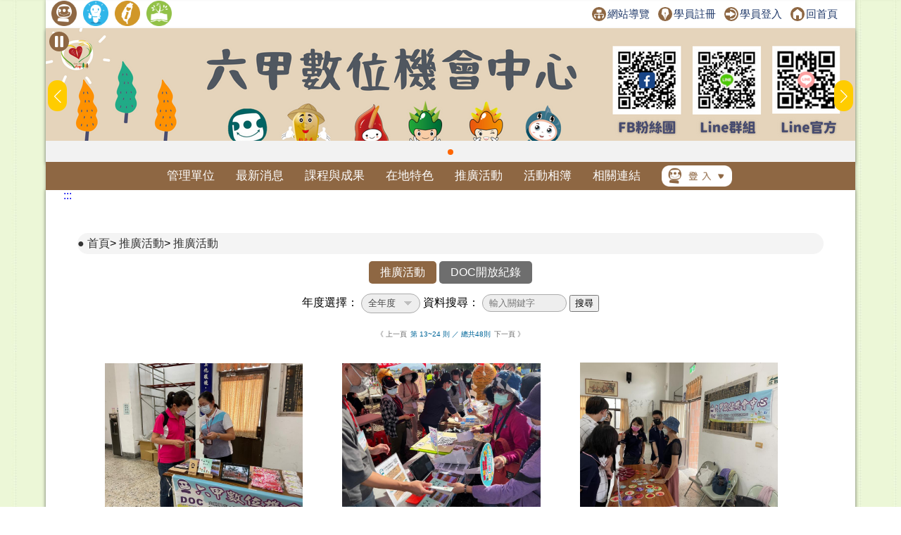

--- FILE ---
content_type: text/html; charset=utf-8
request_url: https://itaiwan.moe.gov.tw/doc/actives.php?doc=328&selyear=0&q=&p=2
body_size: 7678
content:
<!DOCTYPE HTML>
<html lang="zh-TW">
  <head>
    <title>推廣活動-推廣活動-臺南市六甲數位機會中心</title>
    <meta http-equiv="X-UA-Compatible" content="IE=edge,chrome=1">
<meta name="viewport" content="width=device-width, initial-scale=1.0, user-scalable=no, minimum-scale=1.0, maximum-scale=1.0" />
<meta http-equiv="Content-Type" content="text/html; charset=utf-8" />
<meta name="format-detection" content="telephone=no">
<meta name="keywords" content="">
<meta name="description" content="好山好水好風情~好吃好玩在六甲">
<link rel="shortcut icon" href="https://itaiwan.moe.gov.tw/favicon.ico"/>
<link rel="stylesheet" href="https://itaiwan.moe.gov.tw/doc/style/_theme_style4.css"/><link rel="stylesheet" href="https://itaiwan.moe.gov.tw/doc/style/reset.css?v=20250612"/>
<link rel="stylesheet" href="https://itaiwan.moe.gov.tw/doc/style/index.css?v=20250612"/>
<link rel="stylesheet" href="https://itaiwan.moe.gov.tw/doc/style/main.css?v=20250612"/>
<link rel="stylesheet" href="https://itaiwan.moe.gov.tw/doc/style/public.css?v=20250626"/>
<link rel="stylesheet" href="https://itaiwan.moe.gov.tw/doc/style/fotorama.css?v=20250612"/>
<link rel="stylesheet" href="https://itaiwan.moe.gov.tw/style/swiper.css?v=20250612"/>
<script src="https://itaiwan.moe.gov.tw/js/jquery.min.js?v=20250612"></script>
<script src="https://itaiwan.moe.gov.tw/doc/js/js_scrolltopcontrol.js?v=20250612"></script>
<script src="https://itaiwan.moe.gov.tw/doc/js/js_submenu.js?v=20250612"></script>
<script src="https://itaiwan.moe.gov.tw/doc/js/fotorama.js?v=20250612"></script>
<script src="https://itaiwan.moe.gov.tw/doc/js/jq_option_menu.js?v=20250612"></script>
<script src="https://itaiwan.moe.gov.tw/doc/js/ddaccordion.js?v=20250612"></script>
<script src="https://itaiwan.moe.gov.tw/doc/js/js_youtube_autoscal.js?v=20250612"></script>
<script src="https://itaiwan.moe.gov.tw/js/swiper.min.js?v=20250612"></script>

<script type="text/javascript">
ddaccordion.init({
	headerclass: "expandable", //Shared CSS class name of headers group that are expandable
	contentclass: "categoryitems", //Shared CSS class name of contents group
	revealtype: "click", //Reveal content when user clicks or onmouseover the header? Valid value: "click", "clickgo", or "mouseover"
	mouseoverdelay: 200, //if revealtype="mouseover", set delay in milliseconds before header expands onMouseover
	collapseprev: false, //Collapse previous content (so only one open at any time)? true/false 
	defaultexpanded: [], //index of content(s) open by default [index1, index2, etc]. [] denotes no content
	onemustopen: false, //Specify whether at least one header should be open always (so never all headers closed)
	animatedefault: false, //Should contents open by default be animated into view?
	persiststate: true, //persist state of opened contents within browser session?
	toggleclass: ["", "openheader"], //Two CSS classes to be applied to the header when it's collapsed and expanded, respectively ["class1", "class2"]
	togglehtml: ["prefix", "", ""], //Additional HTML added to the header when it's collapsed and expanded, respectively  ["position", "html1", "html2"] (see docs)
	animatespeed: "fast", //speed of animation: integer in milliseconds (ie: 200), or keywords "fast", "normal", or "slow"
	oninit:function(headers, expandedindices){ //custom code to run when headers have initalized
		//do nothing
	},
	onopenclose:function(header, index, state, isuseractivated){ //custom code to run whenever a header is opened or closed
		//do nothing
	}
})
</script>
  </head>
  <body>
    	
<noscript>
  <div class="_noscript">
    很抱歉，網站的某些功能在 JavaScript 沒有啟用的狀態下無法正常使用。
  </div>
</noscript>
<div class="for_accessibility">
  <a href="#C" class="goCenter" title="跳到主要內容" tabindex="1">跳到主要內容</a>
</div>
<div class="mini_menu">
  <div class="column">
    <div class="logo"><a href="index.php?doc=328" tabindex="-1" title="臺南市六甲數位機會中心">臺南市六甲數位機會中心</a></div>
    <div class="mini_submenu">
      <ul id="mini_menu">
        <li class="m0">
          <a href="about-list.php?doc=328" tabindex="-1" title="管理單位">管理單位</a>
          <div class="submenu submenu_style1" style="display: none;">
            <div class="sub_class">
              <div class='title'><a href='about.php?doc=328&id=1' title='關於我們'>關於我們</a></div><div class='title'><a href='about.php?doc=328&id=2' title='地理位置'>地理位置</a></div><div class='title'><a href='about.php?doc=328&id=3' title='開放時間'>開放時間</a></div>            </div>
          </div>
        </li>
        <li class="m0">
          <a href="news.php?doc=328" tabindex="-1" title="最新消息">最新消息</a>
          <div class="submenu submenu_style1" style="display: none;">
            <div class="sub_class">
              <div class="title"><a href="news.php?doc=328" tabindex="-1" title="最新消息">最新消息</a></div>
              <div class="title"><a href="mediareport.php?doc=328" tabindex="-1" title="媒體報導">媒體報導</a></div>
            </div>
          </div>
        </li>
        <li class="m0">
          <a href="course.php?doc=328" tabindex="-1" title="課程與成果">課程與成果</a>
          <div class="submenu submenu_style1" style="display: none;">
            <div class="sub_class">
              <div class="title"><a href="course.php?doc=328" tabindex="-1" title="開課訊息">開課訊息</a></div>
              <div class="title"><a href="digital_list.php?doc=328" tabindex="-1" title="數位應用活動">數位應用活動</a></div>
              <div class="title"><a href="achievement.php?doc=328" tabindex="-1" title="上課照片">上課照片</a></div>
              <div class="title"><a href="achievement_dig.php?doc=328" tabindex="-1" title="數位上課照片">數位上課照片</a></div>
                            <div class="title"><a href="achievement_mobile.php?doc=328" tabindex="-1" title="近用上課照片">近用上課照片</a></div>
                            <div class="title"><a href="story.php?doc=328" tabindex="-1" title="學習故事">學習故事</a></div>
              <div class='title'><a href="docrace.php?doc=328" title="學員競賽作品" tabindex="-1">學員競賽作品</a></div>
            </div>
          </div>
        </li>
        <li class="m0">
          <a href="local.php?doc=328" tabindex="-1" title="在地特色">在地特色</a>
          <div class="submenu submenu_style1" style="display: none;">
            <div class="sub_class">
              <div class='title'><a href='local.php?doc=328&id=1' title='在地商品'>在地商品</a></div><div class='title'><a href='local.php?doc=328&id=2' title='文化典藏'>文化典藏</a></div><div class='title'><a href='local.php?doc=328&id=3' title='小旅行'>小旅行</a></div><div class='title'><a href='local.php?doc=328&id=4' title='特色課程'>特色課程</a></div><div class='title'><a href='local.php?doc=328&id=5' title='在地特色案例'>在地特色案例</a></div>            </div>
          </div>
        </li>
        <li class="m0">
          <a href="actives.php?doc=328" tabindex="-1" title="推廣活動">推廣活動</a>
					<div class="submenu submenu_style1" style="display: none;">
            <div class="sub_class">
              <div class="title"><a href="actives.php?doc=328" tabindex="-1" title="推廣活動">推廣活動</a></div>
              <div class="title"><a href="openrecord.php?doc=328" tabindex="-1" title="DOC開放紀錄">DOC開放紀錄</a></div>
            </div>
          </div>
        </li>
        <li class="m0">
          <a href="album.php?doc=328" tabindex="-1" title="活動相簿">活動相簿</a>
          <div class="submenu submenu_style3" style="display: none;">
            <div class="sub_class">
              <div class='title'><a href='album.php?doc=328' title='活動照片'>活動照片</a></div>
              <div class='title'><a href='photo.php?doc=328' title='精選照片'>精選照片</a></div>
              <div class='title'><a href='linkvideo.php?doc=328' title='DOC成果影片'>DOC成果影片</a></div>
						</div>
          </div>
        </li>
        <li class="m0">
          <a href="links.php?doc=328" tabindex="-1" title="相關連結">相關連結</a>
          <div class="submenu submenu_style1" style="display: none;">
            <div class="sub_class">
              <div class="title"><a href="links.php?doc=328" tabindex="-1" title="網站連結">網站連結</a></div>
              <div class="title"><a href="links_company.php?doc=328" tabindex="-1" title="企業捐贈">企業捐贈</a></div>
            </div>
          </div>
        </li>
        <li class="m0">
          <a href="#" tabindex="-1" title="登入">登入</a>
          <div class="submenu submenu_style1" style="display: none;">
            <div class="sub_class">
              <div class="title"><a href="../admin/" tabindex="-1" title="管考登入">管考登入</a></div>
            </div>
          </div>
        </li>
      </ul>
    </div>
  </div>
</div>
<div class="contain_head">
<div class="header">
	<a class="TOP_mobile" title="上方連結區" name="U" accesskey="U" href="#U" tabindex="1">:::</a>
  <div class="link">
    <div class="link_column">
      <ul>
				
        <li>
          <h1><a href="index.php?doc=328" title="回DOC首頁"><img src="style4/icon_doc.png" height="36" title="回DOC首頁" alt="回DOC首頁"/></a></h1>
        </li>
        <li><a href="../elearning/index.php" title="學習中心(另開新視窗)"  target="_blank"><img src="style/icon_elearning.png" height="36" title="學習中心(另開新視窗)" alt="學習中心"/></a></li>
        <li><a href="../index.php" title="回偏鄉數位培力推動計畫(另開新視窗)" target="_blank"><img src="style/icon_itaiwan.png" height="36" title="回偏鄉數位培力推動計畫(另開新視窗)" alt="回偏鄉數位培力推動計畫"/></a></li>
        <li><a href="/sup/?team=5" title="回輔導團(另開新視窗)" target="_blank"><img src="style/icon_sup.png" height="36" title="回輔導團(另開新視窗)" alt="回輔導團"/></a></li>
      </ul>
      <!--依登入情況顯示不同資訊-->
      <div class="message">
        <a href="sitemap.php?doc=328" title="網站導覽"><img src="style/icon_link_sitemap.svg" alt="圖示-網站導覽" style="">網站導覽</a>
        <a href="/elearning/member_regist.php" title="學員註冊(另開新視窗)" target="_blank"><img src="style/icon_link_regist.svg" alt="圖示-學員註冊" style="">學員註冊</a> 
        <a href="/elearning/login.php" title="學員登入(另開新視窗)" target="_blank"><img src="style/icon_link_login.svg" alt="圖示-學員登入" style="">學員登入</a>
        <a href="index.php?doc=328" title="回首頁"><img src="style/icon_link_index.svg" alt="圖示-回首頁" style="">回首頁</a>
      </div>
    </div>
  </div>
  <div class="column">
    <div class="logo" onClick="location.href='index.php?doc=328'">臺南市六甲數位機會中心</div>
    <div id="option" tabindex="1">展開漢堡選單</div>
    <div id="option_column">
      <div class="option_wrap">
        <ul class="option_menu">
          <li class="menuheader expandable option_sel">
            <a href="#" tabindex="-1" title="登入">登入</a> <span class="status">展開</span> 
          </li>
          <ul class="categoryitems">
            <li><a href="../elearning/login.php" tabindex="-1" title="學員登入">學員登入</a></li>
            <li><a href="../admin/" tabindex="-1" title="管考登入">管考登入</a></li>
          </ul>
          <li class="option_sel">
            <a href="index.php?doc=328" tabindex="-1" title="首頁">首頁</a>
          </li>
          <li class="option_title">主選單</li>
          <li class="menuheader expandable option_sel">
            <a href="about-list.php?doc=328" tabindex="-1" title="管理單位">管理單位</a> <span class="status">展開</span>
          </li>
          <ul class="categoryitems">
            <li><a href='about.php?doc=328&id=1' tabindex="-1" title='關於我們'>關於我們</a></li><li><a href='about.php?doc=328&id=2' tabindex="-1" title='地理位置'>地理位置</a></li><li><a href='about.php?doc=328&id=3' tabindex="-1" title='開放時間'>開放時間</a></li>          </ul>
          <li class="menuheader expandable option_sel">
            <a href="news.php?doc=328" tabindex="-1" title="最新消息">最新消息</a> <span class="status">展開</span>
          </li>
          <ul class="categoryitems">
            <li><a href="news.php?doc=328" title="最新消息">最新消息</a></li>
            <li><a href="mediareport.php?doc=328" tabindex="-1" title="媒體報導">媒體報導</a></li>
          </ul>
          <li class="menuheader expandable option_sel">
            <a href="achievement.php?doc=328" tabindex="-1" title="課程與成果">課程與成果</a> <span class="status">展開</span>
          </li>
          <ul class="categoryitems">
            <li><a href="course.php?doc=328" tabindex="-1" title="開課訊息">開課訊息</a></li>
            <li><a href="digital_list.php?doc=328" tabindex="-1" title="數位應用活動">數位應用活動</a></li>
            <li><a href="achievement.php?doc=328" tabindex="-1" title="上課照片">上課照片</a></li>
            <li><a href="achievement_dig.php?doc=328" tabindex="-1" title="數位上課照片">數位上課照片</a></li>
                        <li><a href="achievement_mobile.php?doc=328" tabindex="-1" title="近用上課照片">近用上課照片</a></li>
                        <li><a href="story.php?doc=328" tabindex="-1" title="學習故事">學習故事</a></li>
            <li><a href="docrace.php?doc=328" title="學員競賽作品" tabindex="-1">學員競賽作品</a></li>
          </ul>
          <li class="menuheader expandable option_sel">
            <a href="local.php?doc=328" tabindex="-1" title="在地特色">在地特色</a> <span class="status">展開</span>
          </li>
          <ul class="categoryitems">
            <li><a href='local.php?doc=328&id=1' tabindex="-1" title='在地商品'>在地商品</a></li><li><a href='local.php?doc=328&id=2' tabindex="-1" title='文化典藏'>文化典藏</a></li><li><a href='local.php?doc=328&id=3' tabindex="-1" title='小旅行'>小旅行</a></li><li><a href='local.php?doc=328&id=4' tabindex="-1" title='特色課程'>特色課程</a></li><li><a href='local.php?doc=328&id=5' tabindex="-1" title='在地特色案例'>在地特色案例</a></li>          </ul>
          <li class="menuheader expandable option_sel">
            <a href="actives.php?doc=328" tabindex="-1" title="推廣活動">推廣活動</a> <span class="status">展開</span>
          </li>
					<ul class="categoryitems">
						<li><a href="actives.php?doc=328" tabindex="-1" title="推廣活動">推廣活動</a></li>
						<li><a href="openrecord.php?doc=328" tabindex="-1" title="DOC開放紀錄">DOC開放紀錄</a></li>
					</ul>
          <li class="menuheader expandable option_sel">
            <a href="album.php?doc=328" tabindex="-1" title="活動相簿">活動相簿</a> <span class="status">展開</span>
          </li>
					<ul class="categoryitems">
						<li><a href="album.php?doc=328" tabindex="-1" title="活動照片">活動照片</a></li>
						<li><a href="photo.php?doc=328" tabindex="-1" title="精選照片">精選照片</a></li>
						<li><a href="linkvideo.php?doc=328" tabindex="-1" title="DOC成果影片">DOC成果影片</a></li>
					</ul>

          <li class="menuheader expandable option_sel">
            <a href="links.php?doc=328" tabindex="-1" title="相關連結">相關連結</a> <span class="status">展開</span>
          </li>
          <ul class="categoryitems">
            <li><a href="../index.php" tabindex="-1" title="偏鄉數位培力推動計畫">偏鄉數位培力推動計畫</a></li>
            <li><a href="../tablet/index.php" tabindex="-1" title="行動近用計畫">行動近用計畫</a></li>
            <li><a href="/sup/?team=5" tabindex="-1" title="輔導團">輔導團</a></li>
            <li><a href="../elearning/index.php" tabindex="-1" title="學習中心">學習中心</a></li>
            <li><a href="links.php?doc=328" tabindex="-1" title="網站連結">網站連結</a></li>
            <li><a href="links_company.php?doc=328" tabindex="-1" title="企業捐贈">企業捐贈</a></li>
          </ul>
          <li class="option_title">網站資訊</li>
          <li class="option_sel">
            <a href="private.php?doc=328" tabindex="-1" title="隱私權宣告">隱私權宣告</a>
          </li>
          <li class="option_sel"> 
            <a href="security.php?doc=328" tabindex="-1" title="資訊安全宣告">資訊安全宣告</a>
          </li>
          <li class="option_sel">
            <a href="personal.php?doc=328" tabindex="-1" title="個人資料保護">個人資料保護</a>
          </li>
          <li class="option_sel">
            <a href="sitemap.php?doc=328" tabindex="-1" title="網站導覽">網站導覽</a>
          </li>
					<a href="#close" id="rwdmenu_tab_close" tabindex="-1" title="關閉選單">關閉選單</a>
        </ul>
      </div>
    </div>
  </div>
</div>

<div class="top_banner">
	<!--banner start-->
	<button id="button-top-banner" class="swiper-toggle _stop" aria-label="暫停Banner輪播" type="button" title="暫停Banner輪播">
    <span class="_text">暫停Banner輪播</span>
  </button>
	
	<div class="swiper-container swiper_banner">
		<div class="swiper-wrapper">
			<!-- Slides -->
			
					<div class="swiper-slide">
						<div class="box_commend">
							<a href="https://itaiwan.moe.gov.tw/doc/index.php?doc=328" title="六甲數位機會中心[另開新視窗]" target="_blank">
								<div class="pic" style="background-image: url('upfd/upimage/TP-240302-060963.png');">六甲數位機會中心[另開新視窗]</div>
							</a>
						</div>
					</div>		</div>
		<div class="swiper-pagination swiper-pagination-white"></div>
		<div class="swiper-button-next swiper-button-white"></div>
		<div class="swiper-button-prev swiper-button-white"></div>
	</div>
	<noscript>
		<style type="text/css">
			.top_banner{
				height: unset;
			}
			.swiper-wrapper{
				display: grid !important;
				gap: 5px !important;
				grid-template-columns: repeat(1,1fr);
			}
			.swiper-button-prev,
			.swiper-button-next{
				display: none !important;
			}
		</style>
	</noscript>
	<!--banner end-->
</div>
<script type="text/javascript">
/*20250606-無障礙修改需求-banner start*/
//********************************************
$(function(){
  function index_banner(){
    var swiper_banner = new Swiper('.swiper_banner', {
      slidesPerView: 1,
      spaceBetween: 0,
      //centeredSlides: true,
      loop: true,
      autoplay: {
        delay: 8000,
        disableOnInteraction: false,
      },
      pagination: {
        el: '.swiper-pagination',
        clickable: true,
      },
      navigation: {
        nextEl: '.swiper-button-next',
        prevEl: '.swiper-button-prev',
      },
    })
    let isPaused = false;
    $('#button-top-banner').on('click', function () {
      if (isPaused) {
        swiper_banner.autoplay.start();
        let _text = "暫停";
        $(this).attr('aria-label',_text);
        $(this).addClass('_stop');
        $(this).removeClass('_play');
        $(this).find("span").text(_text);
      } else {
        swiper_banner.autoplay.stop();
        let _text = "輪播";
        $(this).attr('aria-label',_text);
        $(this).addClass('_play');
        $(this).removeClass('_stop');
        $(this).find("span").text(_text);
      }
      isPaused = !isPaused;
    });
  }
  index_banner();
});
//********************************************
/*20250606-無障礙修改需求-banner end*/
</script>
</script>    <div id="mask"></div>
    <div class="menu">
  <div class="menu_column">
    <ul id="menu" class="nav">
      <li class="m0">
        <a href="about-list.php?doc=328" title="管理單位">管理單位</a>
        <div class="submenu submenu_style1" style="display: none;">
          <div class="sub_class">
            <div class='title'><a href='about.php?doc=328&id=1' title='關於我們'>關於我們</a></div><div class='title'><a href='about.php?doc=328&id=2' title='地理位置'>地理位置</a></div><div class='title'><a href='about.php?doc=328&id=3' title='開放時間'>開放時間</a></div>          </div>
        </div>
      </li>
      <li class="m0">
        <a href="news.php?doc=328" title="最新消息">最新消息</a>
        <div class="submenu submenu_style1" style="display: none;">
          <div class="sub_class">
            <div class="title"><a href="news.php?doc=328" title="最新消息">最新消息</a></div>
            <div class="title"><a href="mediareport.php?doc=328" title="媒體報導">媒體報導</a></div>
          </div>
        </div>
      </li>
      <li class="m0">
        <a href="course.php?doc=328" title="課程與成果">課程與成果</a>
        <div class="submenu submenu_style1" style="display: none;">
          <div class="sub_class">
            <div class="title"><a href="course.php?doc=328" title="開課訊息">開課訊息</a></div>
            <div class="title"><a href="digital_list.php?doc=328" title="數位應用活動">數位應用活動</a></div>
            <div class="title"><a href="achievement.php?doc=328" title="上課照片">上課照片</a></div>
            <div class="title"><a href="achievement_dig.php?doc=328" title="數位上課照片">數位上課照片</a></div>
                        <div class="title"><a href="achievement_mobile.php?doc=328" title="近用上課照片">近用上課照片</a></div>
                        <div class="title"><a href="story.php?doc=328" title="學習故事">學習故事</a></div>
            <div class='title' style="width:120px;"><a href="docrace.php?doc=328" title="學員競賽作品">學員競賽作品</a></div>
          </div>
        </div>
      </li>
      <li class="m0">
        <a href="local.php?doc=328" title="在地特色">在地特色</a>
        <div class="submenu submenu_style1" style="display: none;">
          <div class="sub_class">
            <div class='title'><a href='local.php?doc=328&id=1' title='在地商品'>在地商品</a></div><div class='title'><a href='local.php?doc=328&id=2' title='文化典藏'>文化典藏</a></div><div class='title'><a href='local.php?doc=328&id=3' title='小旅行'>小旅行</a></div><div class='title'><a href='local.php?doc=328&id=4' title='特色課程'>特色課程</a></div><div class='title'><a href='local.php?doc=328&id=5' title='在地特色案例'>在地特色案例</a></div>          </div>
        </div>
      </li>
      <li class="m0">
        <a href="actives.php?doc=328" title="推廣活動">推廣活動</a>
				<div class="submenu submenu_style3" style="display: none;">
          <div class="sub_class">
            <div class="title"><a href="actives.php?doc=328" title="推廣活動">推廣活動</a></div>
            <div class="title"><a href="openrecord.php?doc=328" title="DOC開放紀錄">DOC開放紀錄</a></div>
          </div>
        </div>
      </li>
      <li class="m0">
        <a href="album.php?doc=328" title="活動相簿">活動相簿</a>
				<div class="submenu submenu_style3" style="display: none;">
          <div class="sub_class">
            <div class='title'><a href='album.php?doc=328' title='活動照片'>活動照片</a></div>
            <div class='title'><a href='photo.php?doc=328' title='精選照片'>精選照片</a></div>
            <div class='title'><a href='linkvideo.php?doc=328' title='DOC成果影片'>DOC成果影片</a></div>
					</div>
        </div>
      </li>
      <li class="m0">
        <a href="links.php?doc=328" title="相關連結">相關連結</a>
        <div class="submenu submenu_style1" style="display: none;">
          <div class="sub_class">
            <div class="title"><a href="links.php?doc=328" title="網站連結">網站連結</a></div>
            <div class="title"><a href="links_company.php?doc=328" title="企業捐贈">企業捐贈</a></div>
          </div>
        </div>
      </li>
      <li class="m0 m0_login">
        <a href="#登入選單" title="登入選單"><img src="style/icon_login.png" width="100" alt="管考登入"/></a>
        <div class="submenu submenu_style2" style="display: none;">
          <div class="sub_class">
            <div class="title"><a href="../admin/" title="管考登入">管考登入</a></div>
            <div class="title"><a href="../elearning/login.php" title="學員登入">學員登入</a></div>
          </div>
        </div>
      </li>
    </ul>
  </div>
</div>    <div class="contain">
      <div class="info_column">
        <a href="#C" title="中央內容區塊" id="AC" accesskey="C" name="C">:::</a>
        <div class="mobile_banner"></div>
        <div class="main_column_full">
          <div class="nav_column">
            <span class="nav_view">
							<a href="index.php?doc=328" title="首頁">首頁</a>>
							<a href="actives.php?doc=328" title="推廣活動">推廣活動</a>>
							<a href="actives.php?doc=328" title="推廣活動">推廣活動</a>
						</span>
          </div>
          <div class="main_column_full_left_menu">
						<a class="current" href="actives.php?doc=328" title="推廣活動">推廣活動</a>
            <a href="openrecord.php?doc=328" title="DOC開放紀錄">DOC開放紀錄</a>
            <br/>
            <form action="actives.php" id="search" method="GET" style="margin:0px; display:inline">
							<input type="hidden" name="selyear" value="0"/>
							<input type="hidden" name="doc" value="328">
							<label for="selyear">年度選擇：</label>
							<select class="group_sel" id="selyear" name="selyear">
								<option value="0" selected>全年度</option>
																<option value="115" >115年</option>
																<option value="114" >114年</option>
																<option value="113" >113年</option>
																<option value="112" >112年</option>
																<option value="111" >111年</option>
																<option value="110" >110年</option>
																<option value="109" >109年</option>
																<option value="108" >108年</option>
																<option value="107" >107年</option>
																<option value="106" >106年</option>
																<option value="105" >105年</option>
															</select>
              <label for="q">資料搜尋：</label>
              <input type="text" name="q" id="q" value="" placeholder="輸入關鍵字"/>
              <button type="submit" value="Submit" class="search_button">搜尋</button>
            </form>
          </div>
        </div>
                    <div class="page_container page_container_prev_next">
            <div id="page_block">
              <span class='pages_bt'><a href='actives.php?doc=328&selyear=0&q=&p=1' title='上一頁'>《 上一頁</a></span>第 13~24 則 ／ 總共48則<span class='pages_bt'><a href='actives.php?doc=328&selyear=0&q=&p=3' title='下一頁'>下一頁 》</a></span>            </div>
          </div>
          <div class="column_calendar">
            <div class="album_column">
              <div class="info">
                            <div class="box" onClick="location.href='actives_info.php?doc=328&id=5105'">
                  <div class="pic">
                                            <img src='/doc/upfd/upimage/AC-230505-050679.jpg' alt='六甲區公所母親節表揚-封面照'>                    
                                          </div>
                  <div class="info_column">
                    <div class="time font_class_type_1">2023-05-05</div>
                    <div class="name over_length">六甲區公所母親節表揚</div>
                  </div>
                </div>
                              <div class="box" onClick="location.href='actives_info.php?doc=328&id=5104'">
                  <div class="pic">
                                            <img src='/doc/upfd/upimage/AC-230307-045715.jpg' alt='繽紛落羽松季-封面照'>                    
                                          </div>
                  <div class="info_column">
                    <div class="time font_class_type_1">2023-03-07</div>
                    <div class="name over_length">繽紛落羽松季</div>
                  </div>
                </div>
                              <div class="box" onClick="location.href='actives_info.php?doc=328&id=4930'">
                  <div class="pic">
                                            <img src='/doc/upfd/upimage/AC-220429-032049.JPG' alt='臺南市六甲區公所111年度模範母親表揚-封面照'>                    
                                          </div>
                  <div class="info_column">
                    <div class="time font_class_type_1">2022-04-29</div>
                    <div class="name over_length">臺南市六甲區公所111年度模範母親表揚</div>
                  </div>
                </div>
                              <div class="box" onClick="location.href='actives_info.php?doc=328&id=4445'">
                  <div class="pic">
                                            <img src='/doc/upfd/upimage/AC-220208-028668.jpg' alt='繽紛落羽松季-封面照'>                    
                                          </div>
                  <div class="info_column">
                    <div class="time font_class_type_1">2022-02-08</div>
                    <div class="name over_length">繽紛落羽松季</div>
                  </div>
                </div>
                              <div class="box" onClick="location.href='actives_info.php?doc=328&id=4429'">
                  <div class="pic">
                                            <img src='/doc/upfd/upimage/AC-210917-018626.JPG' alt='臺南市六甲農會中秋公益義賣活動-封面照'>                    
                                          </div>
                  <div class="info_column">
                    <div class="time font_class_type_1">2021-09-17</div>
                    <div class="name over_length">臺南市六甲農會中秋公益義賣活動</div>
                  </div>
                </div>
                              <div class="box" onClick="location.href='actives_info.php?doc=328&id=4296'">
                  <div class="pic">
                                            <img src='/doc/upfd/upimage/AC-210426-010466.jpg' alt='【六甲DOC】臺南第二監獄 鐵窗內的思念-有聲賀卡設計班-封面照'>                    
                                          </div>
                  <div class="info_column">
                    <div class="time font_class_type_1">2021-04-26</div>
                    <div class="name over_length">【六甲DOC】臺南第二監獄 鐵窗內的思念-有聲賀卡設計班</div>
                  </div>
                </div>
                              <div class="box" onClick="location.href='actives_info.php?doc=328&id=3783'">
                  <div class="pic">
                                            <img src='/doc/upfd/upimage/AC-210202-007369.jpg' alt='2021繽紛落羽松~浪漫曾文遊-封面照'>                    
                                          </div>
                  <div class="info_column">
                    <div class="time font_class_type_1">2021-02-02</div>
                    <div class="name over_length">2021繽紛落羽松~浪漫曾文遊</div>
                  </div>
                </div>
                              <div class="box" onClick="location.href='actives_info.php?doc=328&id=3738'">
                  <div class="pic">
                                            <img src='/doc/upfd/upimage/AC-200721-094458.JPG' alt='2020臺南市兒童藝術教育節[藝起來-藝術體驗市集]-封面照'>                    
                                          </div>
                  <div class="info_column">
                    <div class="time font_class_type_1">2020-07-21</div>
                    <div class="name over_length">2020臺南市兒童藝術教育節[藝起來-藝術體驗市集]</div>
                  </div>
                </div>
                              <div class="box" onClick="location.href='actives_info.php?doc=328&id=3627'">
                  <div class="pic">
                                            <img src='/doc/upfd/upimage/AC-200507-087863.jpg' alt='【六甲DOC】台南第二監獄錄影教學母親節有聲賀卡製作-封面照'>                    
                                          </div>
                  <div class="info_column">
                    <div class="time font_class_type_1">2020-05-07</div>
                    <div class="name over_length">【六甲DOC】台南第二監獄錄影教學母親節有聲賀卡製作</div>
                  </div>
                </div>
                              <div class="box" onClick="location.href='actives_info.php?doc=328&id=3574'">
                  <div class="pic">
                                            <img src='/doc/upfd/upimage/AC-200212-083874.jpg' alt='2020繽紛落羽松,浪漫曾文遊-封面照'>                    
                                          </div>
                  <div class="info_column">
                    <div class="time font_class_type_1">2020-02-12</div>
                    <div class="name over_length">2020繽紛落羽松,浪漫曾文遊</div>
                  </div>
                </div>
                              <div class="box" onClick="location.href='actives_info.php?doc=328&id=3573'">
                  <div class="pic">
                                            <img src='/doc/upfd/upimage/AC-200211-083863.jpg' alt='2020繽紛落羽松~浪漫曾文遊-封面照'>                    
                                          </div>
                  <div class="info_column">
                    <div class="time font_class_type_1">2020-01-18</div>
                    <div class="name over_length">2020繽紛落羽松~浪漫曾文遊</div>
                  </div>
                </div>
                              <div class="box" onClick="location.href='actives_info.php?doc=328&id=3460'">
                  <div class="pic">
                                            <img src='/doc/upfd/upimage/AC-191105-079326.jpg' alt='崑山科大攜手臺南二監合作 電腦課程為收容人增加軟實力-封面照'>                    
                                          </div>
                  <div class="info_column">
                    <div class="time font_class_type_1">2019-11-05</div>
                    <div class="name over_length">崑山科大攜手臺南二監合作 電腦課程為收容人增加軟實力</div>
                  </div>
                </div>
                                              </div>
            </div>  
        </div>
        <div class="page_container page_container_prev_next">
          <div id="page_block">
            <span class='pages_bt'><a href='actives.php?doc=328&selyear=0&q=&p=1' title='上一頁'>《 上一頁</a></span>第 13~24 則 ／ 總共48則<span class='pages_bt'><a href='actives.php?doc=328&selyear=0&q=&p=3' title='下一頁'>下一頁 》</a></span>          </div>
        </div>
    </div>
    <div class="column_copyright">
	<div class="block_style"></div>
    <div class="column">
      <div style="width:100%;float:left;">
				<div class="fb">
          <iframe src="https://www.facebook.com/plugins/page.php?href=https%3A%2F%2Fwww.facebook.com%2FiDOC.edu%2F&tabs=timeline&width=340&height=70&small_header=false&adapt_container_width=true&hide_cover=true&show_facepile=false&appId=215111895359552" width="340" height="70" scrolling="no" frameborder="0" allowTransparency="true" allow="encrypted-media" title="偏鄉數位培力推動計畫facebook" name="fbframe" sandbox></iframe>  
        </div>
                <div class="fb">
					<iframe src="https://www.facebook.com/plugins/page.php?href=https%3A%2F%2Fwww.facebook.com%2Fpeople%2F%25E5%2585%25AD%25E7%2594%25B2%25E6%2595%25B8%25E4%25BD%258D%25E6%25A9%259F%25E6%259C%2583%25E4%25B8%25AD%25E5%25BF%2583%2F100094921543732%2F%3Fmibextid%3DLQQJ4d&tabs=timeline&width=340&height=70&small_header=false&adapt_container_width=true&hide_cover=true&show_facepile=false&appId=215111895359552" width="340" height="70" scrolling="no" frameborder="0" allowTransparency="true" allow="encrypted-media" title="六甲DOCfacebook" name="fbframe" sandbox></iframe>  
        </div>
                        <div class="fb">
          <iframe src="https://www.facebook.com/plugins/page.php?href=https%3A%2F%2Fwww.facebook.com%2Fprofile.php%3Fid%3D61552156401543%26amp%3Blocale%3Dzh_TW&tabs=timeline&width=340&height=70&small_header=false&adapt_container_width=true&hide_cover=true&show_facepile=false&appId=215111895359552" width="340" height="70" scrolling="no" frameborder="0" allowTransparency="true" allow="encrypted-media" title="友站facebook" name="fbframe" sandbox></iframe>
        </div>
              </div>  
        <div class="link">
        	<ul>
            <li>
              <a href="#Z" accesskey="Z" name="Z" title="下方導覽區塊">:::</a>
            </li>
            <li>
              <a href="private.php?doc=328" title="隱私權宣告">隱私權宣告</a>
            </li>
            <li>
              <a href="security.php?doc=328" title="資訊安全宣告">資訊安全宣告</a>
            </li>
            <li>
              <a href="personal.php?doc=328" title="個人資料保護">個人資料保護</a>
            </li>
            <li>
              <a href="sitemap.php?doc=328" title="網站導覽">網站導覽</a>
            </li>
          </ul>
        </div>
        <div class="counts"><img src="style/icon_site_counts.png" alt="瀏覽人次"/> 瀏覽人次：336,682  </div>
        <div class="info">
            <div class="host"> 六甲DOC (臺南市六甲區公所)　</div>
            <div class="address">地址：臺南市六甲區水林里中山路202號3樓 </div>
            <div class="service_msg">連絡電話：06-6982001#321</div>
        </div>
                <div class="e-mail">
            <img src="style/icon_email.png" alt="聯絡信箱"/> 聯絡信箱：<a href="mailto:lgdoc321@gmail.com;tina640908@yahoo.com.tw" title="聯絡信箱">lgdoc321@gmail.com;tina640908@yahoo.com.tw</a>
        </div>
            </div>
</div>
<style>
<!--
#rev-shifter{
display:none;
}
-->
</style>
<!-- Google tag (gtag.js) -->
<script async src="https://www.googletagmanager.com/gtag/js?id=G-7FRXDRDXZP"></script>
<script>
  window.dataLayer = window.dataLayer || [];
  function gtag(){dataLayer.push(arguments);}
  gtag('js', new Date());

  gtag('config', 'G-7FRXDRDXZP');
</script>
<script>  
  $('a').each(function() {
    $a_tag = $(this).attr("title");
    if(typeof($a_tag) == "undefined") {
      $(this).hide();
    }
  });
  $('img').each(function() {
    $img_tag = $(this).attr("alt");
    if(typeof($img_tag) == "undefined") {
      $(this).hide();
    }
  });
  $('table').each(function() {
    $table_tag = $(this).attr("summary");
    if(typeof($table_tag) == "undefined") {
      $(this).hide();
    } else {
      t = $(this);
      firstTr = t.find('tr:first').remove();
      firstTr.find('td').contents().unwrap().wrap('<th>');
  
      t.prepend($('<thead></thead>').append(firstTr));
    }
  });
	
	// 處理 select：若沒有 title 則補上說明
  $('select').each(function () {
    const select = $(this);
    const title = select.attr("title");
    const defaultTitle = "請按下空白鍵或Enter鍵展開選項";
    if (!title || title.trim() === "") {
      select.attr("title", defaultTitle);
    }
  });
</script>    </div>
    <script src="js/menu_float.js"></script>
  </body>
</html>